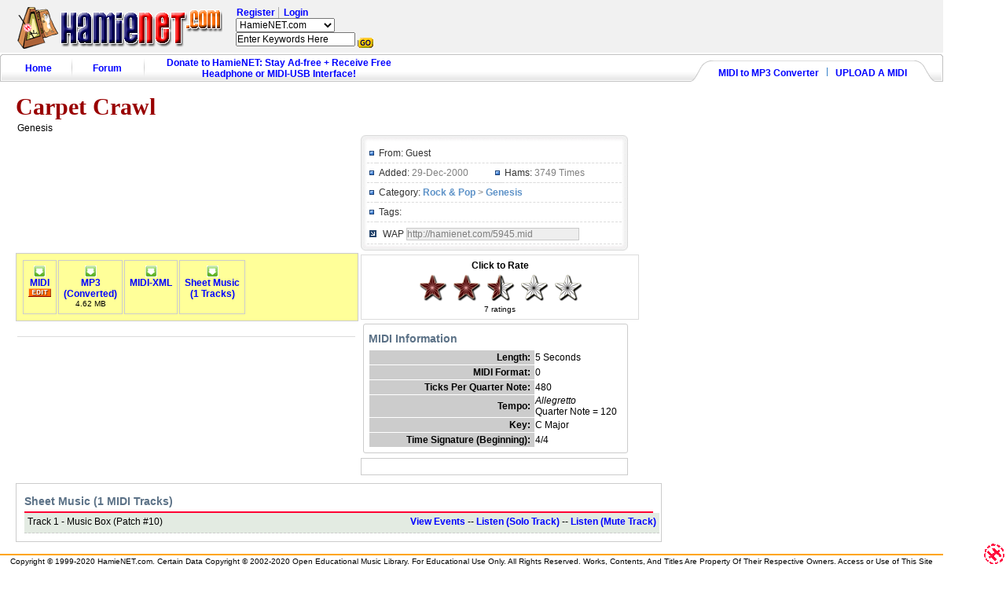

--- FILE ---
content_type: text/html; charset=UTF-8
request_url: http://www.hamienet.com/midi5945_Carpet-Crawl.html
body_size: 4501
content:
<html>
<head>
<title>[Genesis] Carpet Crawl MIDI - MP3 - Karaoke - Sheet Music &bull; HamieNET.com</title>
<meta name="description" content="Genesis's Carpet Crawl MIDI, Sheet Music, MP3, Karaoke Tracks on HamieNET.com Open Educational Music Library.">
<meta name="keywords" content="Genesis, Carpet Crawl midi, Carpet Crawl mp3, Carpet Crawl karaoke, Carpet Crawl Ringtone, Carpet Crawl sheet music, Carpet Crawl lyrics, Carpet Crawl sheet music"><meta name="robots" content="ALL">
<!-- 2014 -->
<META HTTP-EQUIV="Content-Type" CONTENT="text/html; charset=ISO-8859-15">
<meta property="fb:app_id" content="488594624528863"/>
<LINK REL="SHORTCUT ICON" href="/favicon.ico">
<LINK REL="STYLESHEET" TYPE="text/css" HREF="/style.css"><base target="_top">
<LINK REL="STYLESHEET" TYPE="text/css" HREF="/style2008.css"><base target="_top">

<script language="Javascript" type="text/javascript" src="/default_noad.js"></script>

<script src="/js/lib/prototype.js" type="text/javascript"></script>
<script src="/js/src/scriptaculous.js" type="text/javascript"></script>
<script>
  (function(i,s,o,g,r,a,m){i['GoogleAnalyticsObject']=r;i[r]=i[r]||function(){
  (i[r].q=i[r].q||[]).push(arguments)},i[r].l=1*new Date();a=s.createElement(o),
  m=s.getElementsByTagName(o)[0];a.async=1;a.src=g;m.parentNode.insertBefore(a,m)
  })(window,document,'script','//www.google-analytics.com/analytics.js','ga');

  ga('create', 'UA-557468-1', 'auto');
  ga('send', 'pageview');

</script>
</head>

<body>
<div id="container" class="yui-t2">




<!-- Header -->
<div id="header_container">
	<form action="/index.iva" method="GET"><input type="hidden" name="i" value="8">


	<div id="header_search_bar">
			<table align=right width="100%"><tr>
				<td><a href="http://www.hamienet.com" class="logo"><img src="/i/header-logo.png" width="261" border="0"></a></td>
				<td width=100% align=left nowrap style="padding-left:15px">

						<span class="header_user_item_first"><a href="http://www.hamienet.com/register.html">Register</a></span>
						<span class="header_user_item"><a href="http://www.hamienet.com/index.iva?i=15&redirect=/midi5945_Carpet-Crawl.html">Login</a></span>

				 <br>

					<select name="cat_id">
						<?
						//<option value="text" selected>HamieNET.com</option>
						?>
						<option value="google" selected>HamieNET.com</option>
						<option value="">Music Library</option>
						<option value="cat">Category/Artist</option>
						<option value="midi">MIDI</option>
						<option value="lyrics">Lyrics</option>
						<option value="gtab">Guitar Tablature</option>
						<option value="forum">Discussion Forums</option>
						<option value="web">Web Directory</option>
					</select>
				<BR>
				<input type="text" size=20 name="query" value="Enter Keywords Here" onblur="if (this.value=='') {this.value='Enter Keywords Here'}" onfocus="if(this.value=='Enter Keywords Here'){this.value='';}">
				<INPUT TYPE="image" SRC="/graphic/gif/go-button.gif" align="middle" border="0">
				</td>
				<td valign=top>
				</td>
			</tr></table>
	</div>
	</form>


	<div id="header_links_container_wrapper">
		<div id="header_links_container">
			<div class="header_user">
				<div id="hu_r">
				</div>
			</div>
		</div>
	</div>

	<div id="header_tabs_container">

<table width="100%" border="0" cellpadding="0" cellspacing="0" background="/i/menubar_all_05.gif">
          <tr>
            <td width="3"><img src="/i/menubar_all_03.gif" width="3" height="37" /></td>

            <td><table width="522" border="0" cellpadding="0" cellspacing="0" class="menubar_link">
              <tr>
                <td width="90" align="center">
	                <table width="100%" border="0" cellspacing="0" cellpadding="0">
	                  <tr>
	                    <td align="center"><div class="menubar_05" style="margin-top:3px;margin-left:4px"><a href="http://www.hamienet.com" class="menubar_link">Home</a></div></td>
	                  </tr>
									</table>
								</td>

                <td width="1" align="center"><img src="/i/menubar_all_04.gif" width="1" height="37" /></td>
                <td width="90" align="center"><div style="margin-top:3px"><a href="http://forum.hamienet.com/" class="menubar_link">Forum</a></div></td>
								<td class="menubar_bg_R">&nbsp;</td>
								<td width="1" align="center"><img src="/i/menubar_all_04.gif" width="1" height="37" /></td>
                <td width="350" align="center"><div style="margin-top:3px"><a href="http://www.hamienet.com/donate.html" class="menubar_link">Donate to HamieNET: Stay Ad-free + Receive Free Headphone or MIDI-USB Interface!</a></div></td>



                </tr>
            </table></td>

						<td align="center">&nbsp;</td>

            <td width="310" align="center" valign="bottom" background="/i/menubar_all_07b.gif"><table border="0" cellspacing="0" cellpadding="0" style="margin-bottom:4px">
              <tr>
                <td align="center">
                	<a href="http://www.hamienet.com/midi2mp3">MIDI to MP3 Converter</a>
									<img src="/i/menubar_all_10.gif" width="15" height="12" />
									<a href="http://www.hamienet.com/upload.html">UPLOAD A MIDI</a>
								</td>
              </tr>
            </table></td>
            <td width="11" align="right"><img src="/i/menubar_all_06.gif" width="11" height="37" /></td>
          </tr>
</table>

	</div>


</div>
<!-- /Header -->


<BR style="clear: both;">
<!-- content -->
<div id="bd" style="float: left; margin-top: 3px; width:990px;">

<!-- Lcol -->
<div class="left-big-column">

<div id="cat-title">
<h1 class="title">Carpet Crawl</h1> 

	<div class="subtitle">Genesis</div>
</div>


<!-- Lcl  1 -->					
<div class="left-columnD">


<div>
	<object classid="clsid:d27cdb6e-ae6d-11cf-96b8-444553540000" codebase="http://fpdownload.macromedia.com/pub/shockwave/cabs/flash/swflash.cab#version=7,0,0,0" width="434" height="140" align="middle">
	<param name="allowScriptAccess" value="sameDomain" />
	<param name="movie" value="http://www.hamienet.com/hamienet.swf?type=1&i=59&d=5945&song_title=Carpet+Crawl" />
	<param name="quality" value="high" />
	<param name="bgcolor" value="#CCCCCC" />
	<embed src="http://www.hamienet.com/hamienet.swf?type=1&i=59&d=5945&song_title=Carpet+Crawl" quality="high" bgcolor="#e6e6e6" width="434" height="140" name="xspf_player" align="middle" allowScriptAccess="sameDomain" type="application/x-shockwave-flash" pluginspage="http://www.macromedia.com/go/getflashplayer" />
	</object>
</div>


<!-- navbar --> 
<div id="navbox"> 
<table>
<tr>
<!-- MIDI (not mp3 only) --> 
	 
	<td><a href="/5945_Carpet-Crawl.mid" Title="Carpet Crawl MIDI"><img src="/i/dl.gif" border=0><BR>MIDI</a><BR><a href="/index.iva?i=6&a=transpose&id=5945"><img src="/i/edit_icon.gif" border=0></a></td>
							<td><a href="/5945_Carpet-Crawl.mp3"><img src="/i/dl.gif" border=0><BR>MP3<BR>(Converted)</a><BR><small>4.62 MB</small></td>
			<td><a href="/midi5945.xml"><img src="/i/dl.gif" border=0><BR>MIDI-XML</a></td> 
		<td><a href="#sheetmusic_container"><img src="/i/dl.gif" border=0><BR>Sheet Music<BR>(1 Tracks)</a>
</tr>
</table>
</div> 
<!-- /navbar --> 





<!-- post --> 
<div class="post"> 
<div class="postbody"> 
	
	
<div class="post-footer"> 
</div> 

</div> 
</div> 
<!-- /post --> 
 


 
<!-- comment --> 
<a name="postComments"></a> 
<div>
	<div id="fb-root"></div>
<script>(function(d, s, id) {
  var js, fjs = d.getElementsByTagName(s)[0];
  if (d.getElementById(id)) return;
  js = d.createElement(s); js.id = id;
  js.src = "//connect.facebook.net/en_US/all.js#xfbml=1";
  fjs.parentNode.insertBefore(js, fjs);
}(document, 'script', 'facebook-jssdk'));</script>
<div class="fb-comments" data-href="http://www.hamienet.com/midi5945_Carpet-Crawl.html" data-width="420" data-num-posts="10"></div>

</div> 
<!-- /comment --> 










</div> 
<!-- /Lcl  1 -->





<!-- Lcl  2 -->	
<div class="mid-columnD"> 


<!-- Info --> 
<table width="100% "cellspacing="0" cellpadding="0" style="margin-top:0px;"> 
<tr> 
<td width="8" align="left"><img alt="" src="/i/tb_1a.gif" width="8" height="8" /></td> 
<td width="100%" style="background:url(/i/tb_1b.gif);"><img alt="" src="/i/tb_1b.gif" width="14" height="8" /></td> 
<td width="8" align="right"><img alt="" src="/i/tb_1c.gif" width="8" height="8" /></td> 
</tr> 
 
<tr> 
<td align="left" style="background:url(/i/tb_1d.gif);">&nbsp;</td> 
<td> 
	
	
									
	
<table class="info"> 
<tr> 
<td width="4%"><img alt="" src="/i/icon_2.gif" width="6" height="6" /></td> 
<td colspan="3" class="black_12"> 
From:
	Guest
&nbsp;
</td>
</tr>


<tr> 
<td><img alt="" src="/i/icon_2.gif" width="6" height="6" /></td> 
<td width="46%" class="black_12">Added:<span class="main_text_12"> 29-Dec-2000</span></td> 
<td width="3%"><img alt="" src="/i/icon_2.gif" width="6" height="6" /></td>
<td width="47%" class="black_12">Hams:<span class="main_text_12"> 3749 Times</span></td> 
</tr> 
 
<tr> 
<td><img alt="" src="/i/icon_2.gif" width="6" height="6" /></td> 
<td colspan="3" class="black_12">Category:
  <span class="main_text_12"> 
      <a href="/Rock_&_Pop/">Rock & Pop</a>       > <a href="/Rock_&_Pop/Genesis/">Genesis</a>    </span> 
</tr> 
 
 
<tr> 
<td><img alt="" src="/i/icon_2.gif" width="6" height="6" /></td> 
<td colspan="3" class="black_12">Tags:
<span class="main_text_12"> 
	</span> 
</tr> 
</table> 
 
<table class="info"> 
<tr> 
<td width="5%"><img alt="" src="/i/icon_4.gif" width="9" height="9" /></td> 
<td width="95%" colspan="2" class="black_12">WAP 
<input id="mediaUrl" name="mediaUrl" type="text" class="input" onclick="javascript: this.select(); " value="http://hamienet.com/5945.mid" size="30" readonly="readonly" /> 
</td> 
</tr> 
</table> 
</td> 
<td align="right" style="background:url(/i/tb_1e.gif);">&nbsp;</td> 
</tr> 
 
<tr> 
<td align="left"><img alt="" src="/i/tb_1f.gif" width="8" height="8" /></td> 
<td style="background:url(/i/tb_1g.gif);"><img alt="" src="/i/tb_1g.gif" width="14" height="8" /></td> 
<td align="right"><img alt="" src="/i/tb_1h.gif" width="8" height="8" /></td> 
</tr> 
</table> 
<!-- /Info -->


<!-- rate --> 
<div style="width:100%; text-align:center; margin-top: 5px;" class="block">
	<div id=voteresult><B>Click to Rate<BR></B></div>
		<a href="javascript:void(0);" onclick="RateSong(2,5945,'http://www.hamienet.com');" onmouseover="OnStar(1,5945,0)" onmouseout="OffStar(1,5945,'full','2.36',0)"><img src="http://www.hamienet.com/graphic/png/stars/full_dp.png" name="Star1_5945" width="40" height="40" alt="Are you serious?" border="0"></a>

		<a href="javascript:void(0);" onclick="RateSong(4,5945,'http://www.hamienet.com');" onmouseover="OnStar(2,5945,0)" onmouseout="OffStar(2,5945,'full','2.36',0)"><img src="http://www.hamienet.com/graphic/png/stars/full_dp.png" name="Star2_5945" width="40" height="40" alt="Need work" border="0"></a>

		<a href="javascript:void(0);" onclick="RateSong(6,5945,'http://www.hamienet.com');" onmouseover="OnStar(3,5945,0)" onmouseout="OffStar(3,5945,'half','2.36',0)"><img src="http://www.hamienet.com/graphic/png/stars/half_dp.png" name="Star3_5945" width="40" height="40" alt="It's alright" border="0"></a>

		<a href="javascript:void(0);" onclick="RateSong(8,5945,'http://www.hamienet.com');" onmouseover="OnStar(4,5945,0)" onmouseout="OffStar(4,5945,'empty','2.36',0)"><img src="http://www.hamienet.com/graphic/png/stars/empty_dp.png" name="Star4_5945" width="40" height="40" alt="Like it!" border="0"></a>

		<a href="javascript:void(0);" onclick="RateSong(10,5945,'http://www.hamienet.com');" onmouseover="OnStar(5,5945,0)" onmouseout="OffStar(5,5945,'empty','2.36',0)"><img src="http://www.hamienet.com/graphic/png/stars/empty_dp.png" name="Star5_5945" width="40" height="40" alt="Excellent!" border="0"></a>
<BR><small>7 ratings</small>
	</span>
</div>



<div id="midispec-container">
<h2 onclick="switchMenu('midispec');" style="cursor: pointer;">MIDI Information</h2>
<table id="midispec" cellpadding="2" cellspacing="1"><tr><td valign=top>
	<span class=gen>

	<tr>
		<td width=200 class=postmsgrow1><b><span class=gen>Length:</span></b></td>
		<td align=left><span class=gen>5 Seconds</span></td>
	</tr>

	<tr>
		<td class=postmsgrow1><b><span class=gen>MIDI Format:</span></b></td>
		<td align=left><span class=gen>0</span></td>
	</tr>
	<tr>
		<td class=postmsgrow1><b><span class=gen>Ticks Per Quarter Note:</span></b></td>
		<td align=left><span class=gen>480</span></td>
	</tr>
	<tr>
		<td class=postmsgrow1><b><span class=gen>Tempo:</span></b></td>
		<td align=left><span class=gen><i>Allegretto</i><BR>Quarter Note = 120</span></td>
	</tr>
	<tr>
		<td class=postmsgrow1><b><span class=gen>Key:</span></b></td>
		<td align=left><span class=gen>C Major</span></td>
	</tr>
	<tr>
		<td class=postmsgrow1><b><span class=gen>Time Signature (Beginning):</span></b></td>
		<td align=left><span class=gen>4/4</span></td>
	</tr>
	</span>
</table>
</div>


<div align=center style="margin-top: 6px; border: 1px solid #CCC; padding: 10px;">
		</div>

</div> 
<!-- /Lcl 2 -->	


<!-- Sheet music -->	
<div id="sheetmusic_container">
<h2 onclick="switchMenu('sheetmusic');" style="cursor: pointer;">Sheet Music (1 MIDI Tracks)</h2>
<div id="sheetmusic">
	<div class="trackrow">
		<span class="trl">
	Track 1 - Music Box (Patch #10)		</span>
		<span class="trr"><a href='/event5945-1.html'>View Events</a> -- <a href='/track5945-1.mid'>Listen (Solo Track)</a> -- <a href='/xtrack5945-1.mid'>Listen (Mute Track)</a></span>
		</div>
</div>
</div>

</div>
<!-- /Lcol -->	


</div>
<!--/content-->

<div align=center style="float: left; width: 165px; margin-top: 3px; display: inline-block;">











</div>






<script language="Javascript" type="text/javascript">
<!--
if ( 0 ) { window.open('index.iva?i=19&mode=newpm', '_privmsg', 'HEIGHT=225,resizable=yes,WIDTH=400');}
//-->
</script>


<!-- footer -->
<div id="footer" style="clear: both;">


<!--COPYRIGHT NOTES-->
<table id="cp_notes">
			<tr><td>
Copyright &copy; 1999-2020 HamieNET.com.
Certain Data Copyright &copy; 2002-2020 Open Educational Music Library.
For Educational Use Only. All Rights Reserved. Works, Contents, And Titles Are Property Of Their Respective Owners.
Access or Use of This Site Signifies Your Acceptance of the
<a href="/index.iva?i=6&a=term">Terms and Conditions</a> and
<a href="/index.iva?i=6&a=privacy">Privacy Infomation</a>.
			</td></tr>
</table>


</div>
<!--/footer-->


</div>
<!-- /container -->


</body>
</html>


--- FILE ---
content_type: text/css
request_url: http://www.hamienet.com/style2008.css
body_size: 9491
content:

/*---------------------  The Basics ------------------------*/

body,div,dl,dt,dd,ul,ol,li,h3,h4,h5,h6,pre,form,fieldset,input,p,blockquote,th,td{margin:0;padding:0;}
fieldset,img{border:0;}
address,caption,cite,code,dfn,em,strong,th,var{font-style:normal;font-weight:normal;}
ol,ul {list-style:none;}
caption,th {text-align:left;}
h3,h4,h5,h6{font-size:100%;}
q:before,q:after{content:'';}

body {font:12px Arial, Helvetica, Geneva, Swiss, SunSans-Regular;}
body * {line-height:1.22em;}
table {font-size:100%;}

select, input, textarea {font:99% arial,helvetica,clean,sans-serif;}
pre, code {font:115% monospace;*font-size:100%;}


a { color: blue; font-weight: bold; text-decoration: none }
a:hover {;text-decoration:underline;}
.l{float:left;}
.r{float:right;}
.tleft{text-align:left;}

body {margin: 0 auto;text-align:center; background-color:#fff;}
#container {width:1200px;text-align:left;white-space: nowrap;}
div {display: block;}
h2 {font-family: Arial; font-size:14px; color:#5C7287; margin:2px 0; padding: 2px 0;}
h1 {font-family: Arial; color:#5C7287; margin:2px 0; padding: 2px 0;}
#heading {margin:5px 0;}
.title {font-family: Arial; font-size: 16px; color: #990000; font-weight: bold; margin:-2px 0; padding: 2px 0;}
.subtitle {padding: 2px;}
.title-linked { line-height: 2em; font-family: geneva, helvetica, times new roman, arial; font-size: 13px; color: #5C7287; font-weight: bold; }

#clubcate {font-family: Arial;font-size: 12px;line-height:16px;color: #7F7F7F;width:98%;margin:5px 0 0 0;padding:0;text-align:left;}
#clubcate ul {margin:0;padding:0;}
#clubcate li {list-style:none;margin-top:2px;padding-left:28px;background:url(/icons/small/dir.gif) no-repeat 10px 0em;border-bottom:1px dashed #DCDCDC; min-height:18px;}
#clubcate a{color:#7F7F7F;text-decoration:none;}
#clubcate a:hover{color:#5D92C8;text-decoration: underline;}

#clubcate li.a {list-style:none;margin-top:6px;padding-left:25px;background:url(../i/icon_25.gif) no-repeat 0 .1em;border-bottom:1px dashed #DCDCDC;min-height:24px;}
#clubcate li.b {list-style:none;margin-top:6px;padding-left:25px;background:url(../i/icon_26.gif) no-repeat 0 .1em;border-bottom:1px dashed #DCDCDC;min-height:24px;}

.error {color: red; border: 2px solid red; font-weight: bold; padding: 5px; float: left; width: 100%;}

/* home */
.home_lc {width: 240px; vertical-align:top;}
.home_rc {width: 720px; vertical-align:top;}
.home_rc1 {width: 470px; vertical-align:top;}
.home_rc2 {width: 250px; vertical-align:top;}
.home_stats {width: 100%; border: 3px solid red; text-align: center; font-weight: bold;}
.home_links {padding-left: 25px; background:url(icons/small/sound2.gif) no-repeat 10px 2px; border-bottom: 1px dashed #DCDCDC;}
.home_links_cat {color: green;}
.home_links_date {font-style: italic; font-weight: bold; font-size: 11px; border-bottom: 1px dashed #DCDCDC; text-align: left;}
.block_header { font-family: Arial; font-weight: bold; font-size: 16px; color: navy; padding: 5px; background-color:#FFCC00; border-bottom: 1px solid navy;  border-top: 5px solid orange; margin-top: 6px;}
.block { width:100%; padding: 6px; margin-top: 0px; border: 1px solid #DCDCDC;}
.mb_section_title { font-weight: bold; font-size: 14px; border-bottom:1px dashed #000;}
.mb_forum {text-align: left; padding-top:3px; height: 25px; background:url(/images/folder.gif) no-repeat 0px 2px; padding-left: 23px; border-bottom:1px dashed #DCDCDC;}

/* header area */
.logo {
	display: block;
	float: left;
	margin-left:20px;
}

#header_container {
	background: none repeat scroll 0% 0% rgb(241, 241, 241);
	border-bottom: 1px solid rgb(232, 232, 232);
	padding: 7px 0px 8px;
	height: 80px;
	width: 100%;
	min-width: 990px;
}

#header_links_container_wrapper {
	margin-right: 20px;
	float: left;
	display:none;
}

#header_links_container {
	float: left;
	height: 15px;
	padding-top: 0px;
	text-align: left;
	width: 687px;
}

.header_user {
	float: right;
	margin-bottom: 14px;
	text-align: right;
	height: 16px;
}

#hu_r {
	white-space: nowrap;
}

.header_user_item_first {
	border-left: none;
	margin: 0px;
	padding-left: 1px;
}

.header_user_item {
	border-left: 1px solid rgb(170, 170, 170);
	font-family: Arial, sans-serif;
	font-size: 12px;
	margin-left: 1px;
	padding-left: 6px;
}

#header_tabs_container {display: block;float: left;height: 50px;list-style-type: none;margin: 0px;padding: 0px 0px 0px 0px;width: 100%;}
#header_search_bar {float: left; height: 60px; width: 100%; min-width: 990px; margin-right:20px;}
#header_ads {float: left; margin-top: -13px; width:970px; padding-bottom: 0px; border-bottom: 1px dotted #DCDCDC;}

/* content area */
#content_container {float: left;}
#content_main {float: left;}
#content_right {float: left;}

/*footer area*/
#footer {float: left; width: 100%; margin-top: 10px; margin-bottom: 20px; color: #ffffff; font-size:10px; font-family: verdana,arial,helvetica;}
#footer a {color: #000099;}
#cp_notes {margin-top: 5px; border-top: 2px solid orange; text-align: center;}

/* topcat */
#cat-tabs {
	float: left;
	width:100%;
	height: 24px;
}

#cat-title {float: left; width: 100%; margin: 0;}
#cat-title h1 { margin-top: -4px; font-size:30px; font-family: times new roman, geneva, helvetica, arial;}
#cat-title img { vertical-align: bottom; border: 0;}

.label {width: 84px;text-align: center;vertical-align: bottom;background:url(/i/label_1b.gif);cursor: pointer;color: gray;border-color: #DCDCDC;border-bottom-width: 1px;border-bottom-style: solid;}
.label_sel {width: 84px;text-align: center;vertical-align: absbottom;font-weight: bold;background:url(/i/label_1.gif);}
.smlabel {width: 20px;text-align: center;vertical-align: bottom;background:url(/i/label_s1b.gif);cursor: pointer;color: gray;border-color: #DCDCDC;border-bottom-width: 1px;border-bottom-style: solid;}
.smlabel_sel {width: 20px;text-align: center;vertical-align: absbottom;font-weight: bold;background:url(/i/label_s1.gif);}


.linklist_table {display: inline-table;width:100%;}
.linklist_row {display: table-row;width: 100%;clear: both; margin-top: 10px;}
.linklist_lc a {color: blue;font-weight: bold;font-size: 13px;}
.linklist_lc a:hover { text-decoration: underline; }
.linklist_lc {font-size:12px; width: 60%; display: table-cell;float: left; margin: 4px; left-padding: 4px;}
.linklist_llc {display: table-cell;float: left; margin: 4px; }

.linklist_rc {
	font-size:10px;
	width: 120px;
	display: table-cell;
	float:right;
	margin: 3px;
}

.tc_rcol {
	border-color: #DCDCDC;
  border-width: 1px;
  border-style: solid;
  margin-top:-21px;
  width: 200px;
  vertical-align:top;
}

.menu_title {font-family: Arial; font-size: 15px; color: #000;font-weight: bold; margin-left: 5px;}
#menu_item {font-family: Arial;font-size: 12px;line-height:16px;color: #7F7F7F;width:98%;margin:5px 0 0 0;padding:0;text-align:left;}
#menu_item ul {margin:0;padding:0;}
#menu_item li {list-style:none;margin-top:2px;padding-left:10px;background:url(../i/left_arrow3.gif) no-repeat 0 .2em;border-bottom:1px dashed #DCDCDC;height:18px;}
#menu_item a{color:#7F7F7F;text-decoration:none;}
#menu_item a:hover{color:#5D92C8;text-decoration: underline;}
#menu_item li.a {list-style:none;margin-top:6px;padding-left:25px;border-bottom:1px dashed #DCDCDC;height:24px;}



/* Upload */
.uploadform {
	width:100%;
}

.upload_rc {
	width: 200px;
	vertical-align: top;
	padding: 5px 5;
}

.upload_lc {
	width: 720px;
	vertical-align: top;
	border-color: #DCDCDC;
  border-width: 1px;
  border-style: solid;
  padding: 5px;
}

.upload_rc li {list-style: circle outside; margin-left: 15px;}
td.upload_f1	{ background-color: #CCCCCC; text-align: right; vertical-align: top; padding: 3px; width: 250px;}
td.upload_f2	{ background-color: #DEDFDF; text-align: left; vertical-align: top; padding: 3px; width:450px;}

/* Score */

.leftcol { width:700px; vertical-align:top;}
.rightcol { vertical-align:top; background-color:#fff;}
.tracklist {border-color: #FF0033; border-top-width: 2px; border-style: solid;}
.tracklist th {font-weight:bold; background: #eeeeee;}
.tracklist td {background: #e3ebe2; border-bottom:1px dashed #DCDCDC; padding: 3px;}
.tracklist li {list-style: circle outside;}
.mainscore	{ background:url('/graphic/png/score_big_empty.png') no-repeat 0 0; height:900px; text-align: center; vertical-align: top; }

/* details page */
.left-big-column {float: left;margin-left:0;width: 800px;}
.left-columnD {float:left; margin-left:0;width:434px;}
.mid-columnD {float:left; margin-left:5px;width:340px;}
.right-columnD {float:left; margin-left:5px;width:160px;}
#sheetmusic {float: left;width: 100%; border-top: 2px solid #FF0033;}
#sheetmusic_container {float: left;width: 100%; border: 1px solid #CCC; margin-top:10px; padding: 10px;}
.trackrow {padding: 4px; background: #e3ebe2; width: 100%; border-bottom: 1px dashed #ccc; min-height:17px; width: 100%; float: left;}
.trl {float: left;}
.trr {float: right;}
#midispec-container {padding:6px; border: 1px solid #CCC; border-radius: 3px; margin:5px 0 5 3;}
#navbox {width:434px; border: 1px solid #CCC; margin-bottom:10px; margin-top:10px; background: #FFFF99}
#navbox table {padding: 6px;}
.miniscore	{ float:left; background-color:#ffffff; background-image:url('/graphic/png/score_na.png'); background-repeat: no-repeat; text-align: left; vertical-align: top; width: 100%; font-size: 9px;}



@charset "utf-8"; /*set text coded*/
*{ margin: 0;  padding: 0;}

/*---------------------  sara ------------------------*/

/*基本文字*/
.main_text_12 {font-family: Arial,"新細明體";font-size: 12px;line-height: 16px;color: #7F7F7F;}
.main_text_12 a{font-family: Arial,"新細明體";font-size: 12px;line-height: 16px;color: #7F7F7F;text-decoration: none;}
.main_text_12 a:hover{font-family: Arial,"新細明體";font-size: 12px;line-height: 16px;color: #7F7F7F;text-decoration: underline;}


.main_text_13 {font-family: Arial,"新細明體";font-size: 13px;line-height: 18px;color:#7F7F7F;}
.main_text_13 a:link{font-family: Arial,"新細明體";font-size: 13px;line-height: 18px;color: #5D92C8;text-decoration: none;}
.main_text_13 a:visited{font-family: Arial,"新細明體";font-size: 13px;line-height: 18px;color: #5D92C8;text-decoration: none;}
.main_text_13 a:hover{font-family: Arial,"新細明體";font-size: 13px;line-height: 18px;color: #5D92C8;text-decoration: underline;}
.main_text_13 a:active{font-family: Arial,"新細明體";font-size: 13px;line-height: 18px;color: #5D92C8;text-decoration: none;}


.black_12 {font-family: Arial,"新細明體";font-size: 12px;line-height: 18px;color: #333;}
.black_12 a{font-family: Arial,"新細明體";font-size: 12px;line-height: 18px;color: #5D92C8;text-decoration: none;}
.black_12 a:hover{font-family: Arial,"新細明體";font-size: 12px;line-height: 18px;color: #5D92C8;text-decoration: underline;}

.black_13 {font-family: Arial,"新細明體";font-size: 13px;line-height: 18px;color: #333;}
.black_13 a{font-family: Arial,"新細明體";font-size: 13px;line-height: 18px;color: #5D92C8;text-decoration: none;}
.black_13 a:hover{font-family: Arial,"新細明體";font-size: 13px;line-height: 18px;color: #5D92C8;text-decoration: underline;}

.main_text_11 {font-family: Arial,"新細明體";font-size: 11px;color: #7F7F7F;}

.white {font-family: Arial,"新細明體";font-size: 11px;color: #fff;}
.white a{font-family: Arial,"新細明體";font-size: 11px;color: #fff;text-decoration: none;}
.white a:hover{font-family: Arial,"新細明體";font-size: 11px;color: #fff;text-decoration: underline;}

/*文字連結*/
.gary_12 {font-family: Arial,"新細明體";font-size: 12px;line-height: 16px;color: #7F7F7F;}
.gary_12  a:link{font-family: Arial,"新細明體";font-size: 12px;line-height: 16px;color: #7F7F7F;text-decoration: none;}
.gary_12  a:visited{font-family: Arial,"新細明體";font-size: 12px;line-height: 16px;color: #7F7F7F;text-decoration: none;}
.gary_12  a:hover{font-family: Arial,"新細明體";font-size: 12px;line-height: 16px;color: #5D92C8;text-decoration: underline;}
.gary_12  a:active{font-family: Arial,"新細明體";font-size: 12px;line-height: 16px;color: #7F7F7F;text-decoration: none;}


.green_12 {font-family: Arial,"新細明體";font-size: 12px;line-height: 18px;color:#53B8B4;text-decoration: none;}
.green_12 a:link{font-family: Arial,"新細明體";font-size: 12px;line-height: 18px;color: #53B8B4;text-decoration: none;}
.green_12 a:visited{font-family: Arial,"新細明體";font-size: 12px;line-height: 18px;color: #53B8B4;text-decoration: none;}
.green_12 a:hover{font-family: Arial,"新細明體";font-size: 12px;line-height: 18px;color: #53B8B4;text-decoration: underline;}
.green_12 a:active{font-family: Arial,"新細明體";font-size: 12px;line-height: 18px;color: #53B8B4;text-decoration: none;}

.blue_13 {font-family: Arial,"新細明體";font-size: 13px;line-height: 18px;color: #5D92C8;text-decoration: none;}
.blue_13 a:link{font-family: Arial,"新細明體";font-size: 13px;line-height: 18px;color: #5D92C8;text-decoration: none;}
.blue_13 a:visited{font-family: Arial,"新細明體";font-size: 13px;line-height: 18px;color: #5D92C8;text-decoration: none;}
.blue_13 a:hover{font-family: Arial,"新細明體";font-size: 13px;line-height: 18px;color: #5D92C8;text-decoration: underline;}
.blue_13 a:active{font-family: Arial,"新細明體";font-size: 13px;line-height: 18px;color: #5D92C8;text-decoration: none;}

.brown {font-family: Arial,"新細明體";font-size: 11px;color: #C4936C;text-decoration: none;}
.brown a:link{font-size: 11px;color: #C4936C;text-decoration: none;}
.brown a:visited{font-size: 11px;color: #C4936C;text-decoration: none;}
.brown a:hover{font-size: 11px;color: #C4936C;text-decoration: underline;}
.brown a:active{font-size: 11px;color: #C4936C;text-decoration: none;}

.red {font-family: Arial,"新細明體";font-size: 12px;color: #ff0000;text-decoration: none;}
.red a{font-family: Arial,"新細明體";font-size: 12px;color: #ff0000;text-decoration: none;}
.red a:hover{font-family: Arial,"新細明體";font-size: 12px;color: #ff0000;text-decoration: underline;}

.pink_13 {font-family: Arial,"新細明體";color: #FF8D8D;font-weight: bold;}
.pink_15 {font-family: Arial,"新細明體";font-size:15px;color: #FF8D8D;font-weight: bold;}

/*標題文字*/
.title_bk {font-family: Arial,"新細明體";font-size: 12px;color: #000;text-decoration: none;}
.title_gary {font-family: Arial,"新細明體";font-size: 12px;color: #9A9A9A;letter-spacing:1px;font-weight: bold;}

.lable {font-family: Arial,"新細明體";font-size: 13px;color: #FF8E34;}
.lable a{font-family: Arial,"新細明體";font-size: 13px;color: #FF8E34;text-decoration: none;}
.lable a:link{font-family: Arial,"新細明體";font-size: 13px;color: #FF8E34;text-decoration: none;}
.lable a:visited{font-family: Arial,"新細明體";font-size: 13px;color: #FF8E34;text-decoration: none;}
.lable a:hover{font-family: Arial,"新細明體";font-size: 13px;color: #5C7287;text-decoration: underline;}
.lcurrent {color: #FF8E34;}


.lable1 {font-family: Arial,"新細明體";font-size: 13px;color: #FF8E34;}
.lable1 a{font-family: Arial,"新細明體";font-size: 13px;color: #5C7287;text-decoration: none;}
.lable1 a:visited{font-family: Arial,"新細明體";font-size: 13px;color: #5C7287;text-decoration: none;}
.lable1 a:hover{font-family: Arial,"新細明體";font-size: 13px;color: #5C7287;text-decoration: underline;}

.organe {font-family: Arial,"新細明體";font-size: 13px;color: #ED7D23;}


/*欄框邊線*/
.dot_line{
    border-color: #DCDCDC;
  border-bottom-width: 1px;
  border-bottom-style: dashed;
}

.dot_line_left{
    border-color: #DCDCDC;
  border-left-width: 1px;
  border-left-style: dashed;
}

.line {
  border-color: #DCDCDC;
  border-bottom-width: 1px;
  border-bottom-style: solid;
}
.input {
  background-color: #EEEEEE;
  border: 1px solid #C9C9C9;
  font-family: Arial, "新細明體";
  font-size: 12px;
  color: #7F7F7F;
}
.table_line_top {   
    border-color: #DCDCDC;
    border-top-width: 1px;
    border-top-style: solid;
}
.table_line_left {   
    border-color: #DCDCDC;
    border-left-width: 1px;
    border-left-style: solid;
}
.table_line_right {   
    border-color: #DCDCDC;
    border-right-width: 1px;
    border-right-style: solid;
}

.bg_club_menu {
  background-image: url(../i/bg_club_menu.jpg);
  background-repeat: no-repeat;
  background-position: top;
}


.club_menu {font-family: Arial, "新細明體";font-size: 15px;color: #40B6B4;font-weight: bold;letter-spacing:1px;}
.club_menu a{font-size: 15px;color: #666;text-decoration: none;font-weight: normal;}
.club_menu a:hover{font-size: 15px;color: #40B6B4;text-decoration: none;}


.title_bk {font-family: Arial,"新細明體";font-size: 12px;color: #000;text-decoration: none;}
.grayText { color: #666; }
.runtime {
  font-size: 12px;
  color: #7F7F7F;;
  }

/* ---------------------Page Numbers------------------------ */
.pages {
	padding: 0;
	margin:10px 2px;
	font:90% arial, helvetica, sans-serif;
	width: 100%;
}

.pages a, .pages span {
    display: block;
    float: left;
    padding:2px 4px;
    margin:0 2px;
    border: 1px solid #fff;
    background: #fff;
}

.pages span.current {
    border: 1px solid #2E6AB1;
    font-weight: bold;
    background: #2E6AB1;
    color: #fff;
}

.pages a {
    border: 1px solid #9AAFE5;
    text-decoration: none;
	color: #105CB6;
	cursor: pointer;
}
.pages a:hover {
    border-color: #2E6AB1;
  text-decoration: none;
  color: #003;
}
.pages a:active { color: #000; }
.pages a.nextprev { font-weight: bold;}
.pages span.nextprev { color: #666;}
.pages span.nextprev { border: 1px solid #ddd;  color: #999;}

div.pagerInfo {margin:5px 0;padding:0;font: 12px/18px arial, sans-serif;color:#999; width:95%;text-align: left;}
.engnum {font: 12px sans-serif; color: #333}


.pagesblack {
  padding: 0;
    margin:10px 2px;
  font:10px arial, helvetica, sans-serif;
  width:98%;
      }

.pagesblack  a, .pagesblack  span {
    display: block;
    float: left;
    padding:2px 4px;
    margin:0 2px;
    border: 1px solid #fff;
    background: #fff;
}

.pagesblack  span.current {
    border: 1px solid #8198CC;
    font-weight: bold;
    background: #E7EADF;
    color:#0398CE;
}

.pagesblack  a {
    border: 1px solid #EBE5E5;
    text-decoration: none;
  color: #666666;
}
.pagesblack  a:hover {
    border-color: #666666;
  text-decoration: none;
  color: #003;
}
.pagesblack  a:active { color: #000; }

.pagesblack  a.nextprev {
    font-weight: bold;
}

.pagesblack  span.nextprev {
    color: #666;
}

.pagesblack  span.nextprev {
        border: 1px solid #ddd;
        color: #999;
}

/*---------------------  Home ------------------------*/

/*----  影音達人 ----*/

#personVideos {margin-top:4px;}

#personVideos ul {
  margin:0 auto;
  padding:0;
  width:200px;
}

#personVideos li {
  margin-bottom:4px;
  margin-left:0;
  height:75px;
  border-bottom:1px dashed #dcdcdc;
  clear:both;
  }

#personVideos li.mrg{margin:0;}

.imgDiv {
 float:left;
 margin-left:3px;
 padding:3px; 
 width:68px;
 height:68px;
 text-align:left;
 background:url(../i/media_3.gif) no-repeat;
  }

.imgDiv img {width:60px;vertical-align:middle;border:0;}

  
.textDiv {
    float:right; 
  width:125px;
    text-align:left;
}

/*---- AD ----*/

#ad {font-size:12px;color:#53B8B4;text-decoration:none;font-family: Arial, "新細明體";width:95%;margin:2px 0 0 8px;padding:0;text-align:left;}
#ad ul {margin:0;padding:0;}
#ad li {list-style:none;margin-top:3px;padding-left:13px;background:url(../i/dot_02.gif) no-repeat 0 .3em;}
#ad a{color:#53B8B4;text-decoration:none;}
#ad a:hover{color:#53B8B4;text-decoration: underline;}


#pad {font-family: Arial,"新細明體";font-size: 12px;line-height:18px;width:95%;margin:2px 0 0 8px;padding:0;text-align:left;}
#pad ul {margin:0;padding:0;}
#pad li {list-style:none;margin-top:5px;padding-left:20px;background:url(../i/icon_23.gif) no-repeat 0 .1em;border-bottom:1px dashed #DCDCDC;height:20px;}
#pad a{color:#53B8B4;text-decoration:none;}
#pad a:hover{color:#53B8B4;text-decoration: underline;}


#frd {font-family: Arial,"新細明體";font-size: 12px;line-height:16px;color:#7F7F7F;width:95%;margin:2px 0 0 8px;padding:0;text-align:left;}
#frd ul {margin:0;padding:0;}
#frd li {list-style:none;margin-top:5px;padding-left:20px;background:url(../i/icon_24.gif) no-repeat 0 .1em;border-bottom:1px dashed #DCDCDC;height:20px;}
#frd a{color:#7F7F7F;text-decoration:none;}
#frd a:hover{color:#5D92C8;text-decoration: underline;}

#ncmad{border:1px solid #E2E2E2;margin:3px auto;width:185px;}

/*---- 熱門影音&最新影音 ----*/
.vtemp{margin:6px 0;}
.marginv {margin:4px;}
.marginv1 {margin:1px;}
.marginv1 {margin:2px;}
.marginv3 {margin:3px;}
.marginv5 {margin:10px;}
.hntitle {width:284px;height:29px;background:url(../i/media_2.gif) no-repeat 0 0;margin:0 0 4px 2px;padding:5px 0 0 15px;}



/*---- 熱門播放清單 ----*/
#hlist {font-family: Arial,"新細明體";font-size: 12px;line-height:20px;color:#7F7F7F;width:99%;margin:0 auto;padding:0;WORD-WRAP:break-word;}
#hlist ul {margin:0;padding:0;}
#hlist li {list-style: none;margin:4px;padding-left:13px;background:url(../i/no_1.gif) no-repeat 0 .4em;height:15px;border-bottom:1px dashed #dcdcdc;clear:both;}
#hlist a { color:#7F7F7F;text-decoration:none;}
#hlist a:hover{color: #5D92C8;text-decoration: underline;}

#hlist li.one {margin:4px;padding:4px 0 4px 20px;background:url(../i/no_1.gif) no-repeat 0 0.4em;vertical-align:middle;}
#hlist li.two{margin:4px;padding:4px 0 4px 20px;background:url(../i/no_2.gif) no-repeat 0 0.4em;vertical-align:middle;}
#hlist li.three{margin:4px;padding:4px 0 4px 20px;background:url(../i/no_3.gif) no-repeat 0 0.4em;vertical-align:middle;}
#hlist li.four{margin:4px;padding:4px 0 4px 20px;background:url(../i/no_4.gif) no-repeat 0 0.4em;vertical-align:middle;}
#hlist li.five{margin:4px;padding:4px 0 4px 20px;background:url(../i/no_5.gif) no-repeat 0 0.4em;vertical-align:middle;}
#hlist li.six {margin:4px;padding:4px 0 4px 20px;background:url(../i/no_6.gif) no-repeat 0 0.4em;vertical-align:middle;}
#hlist li.seven{margin:4px;padding:4px 0 4px 20px;background:url(../i/no_7.gif) no-repeat 0 0.4em;vertical-align:middle;}
#hlist li.eight{margin:4px;padding:4px 0 4px 20px;background:url(../i/no_8.gif) no-repeat 0 0.4em;vertical-align:middle;}
#hlist li.nine{margin:4px;padding:4px 0 4px 20px;background:url(../i/no_9.gif) no-repeat 0 0.4em;vertical-align:middle;}
#hlist li.ten{margin:4px 4px 0 4px;padding:4px 0 4px 20px;background:url(../i/no_10.gif) no-repeat 0 0.4em;vertical-align:middle;}

.hotlistbold {font-weight:bold;font-size:16px;}


/*---- 最新公告 ----*/
#announcement {font-family: Arial,"新細明體";font-size: 13px;color: #5D92C8;text-decoration: none;width:85%;margin:2px 0 0 15px;padding:0;text-align:left;}
#announcement ul {margin:0;padding:0;}
#announcement li {list-style:none;margin:8px 0 8px 0;padding-left:13px;background:url(../i/icon_2.gif) no-repeat 0 .3em;}
#announcement a{color:#5D92C8;text-decoration:none;}
#announcement a:hover{color:#5D92C8;text-decoration: underline;}

/*---------------------  Lcol 1 ------------------------*/

.infobox {padding:6px;  border: 1px solid #CCC; margin-top:10px;}

#nav {margin: 0; padding: 0;position:relative; width:438px; height:32px; background:transparent url(../i/bt_1.gif) 0 0 no-repeat;overflow:hidden;}
#nav ul {margin:0; padding:0; }
#nav li {margin: 0; padding: 0; list-style: none; position: absolute; top: 0;overflow:hidden;}
#nav li, #nav a {height: 32px; display: block; text-align: center;}

#s0 {width: 63px;}
#s1 {left: 0px; width: 63px;}
#s2 {left: 70px; width: 64px;}
#s3 {left: 140px; width: 88px;}
#s4 {left: 236px; width: 93px;}
#s5 {left: 337px; width: 100px;}

#s1 a:hover {background:transparent url(../i/bt_1.gif) 0px -32px no-repeat;}
#s2 a:hover {background:transparent url(../i/bt_1.gif) -70px -32px no-repeat;}
#s3 a:hover {background:transparent url(../i/bt_1.gif) -140px -32px no-repeat;}
#s4 a:hover {background:transparent url(../i/bt_1.gif) -236px -32px no-repeat;}
#s5 a:hover {background:transparent url(../i/bt_1.gif) -337px -32px no-repeat;}

#navbox td {padding: 6px; text-align: center; vertical-align:top; border: 1px solid #CCC;}

.postmsgrow1 {text-align:right; padding: 2 5px;}

/*----- Post Article -----*/

.post {padding:2px;margin-top:15px;}
.postbody{}
.post-content{font-family: Arial,"新細明體";font-size: 13px;color:#7F7F7F;white-space:normal;WORD-WRAP: break-word;}
.post-content p{line-height:18px;text-align:justify;}
.post-footer{font-family: Arial,"新細明體";font-size: 12px;line-height: 18px;color: #333;border-bottom:1px solid #DCDCDC;text-align:right;margin-top:2px;}
.post-footer a:link, .post-footer a:visited, .post-footer a:active{color:#5D92C8;border:0;}
.post-footer a:hover{color:#5D92C8;text-decoration: underline;}

/*----- Post commend -----*/

.comment{padding:2px; width:100%; padding: 6px; margin-top: 0px; border: 1px solid #DCDCDC;}
.comment h2{font-family: Arial; font-size:14px; color:#5C7287; margin:10px 0;}
.commentbody{margin-top:10px;}
.comment-footer{font-family: Arial,"新細明體";font-size: 12px;line-height: 18px;color: #333;border-bottom:1px dashed #DCDCDC;text-align:right;margin-top:2px;}
.comment-footer a:link, .post-footer a:visited, .post-footer a:active{color:#5D92C8;border:0;}
.comment-footer a:hover{color:#5D92C8;text-decoration: underline;}

.commentbody dd{margin:0;padding:0;}
.commentbody dt{font-family: Arial,"新細明體";font-size:12px;line-height:18px;color: #7F7F7F;}
.commentbody .dt-margin {float:left;padding-right:5px;}
.commentbody .input{  
    background-color: #EEEEEE;
  border: 1px solid #C9C9C9;
  font-family: Arial, "新細明體";
  font-size: 12px;
  color: #7F7F7F;
  margin:2px 0;
}

.reply {
  color:#333;
  border:1px dotted #333;
  background-color: #eee;
  padding:10px;
  margin:20px;
  letter-spacing:1px;
}


.mainAreaLoading {
	position: relative;
	top: 0px;
	left: 0px;
	width: 434px;
	height: 50px;
	z-index: 1;
	background-color: rgb(153, 153, 153);
}

.comment-sep {background-color: #ff3300; height: 1px;}
.comment-subject {font-weight: bold; font-size: 12px;}
.comment-user { color: #666666; font-size: 10px;}
.comment-content {font-size: 12px; white-space:normal; WORD-WRAP: break-word;}
.comment-bar {font-size: 10px; padding: 5px;}
.comment-link {font-size: 14px; cursor: pointer; color: blue; text-decoration: underline;}
.comment-unlink {font-size: 14px; color: #000000; font-weight:bold;}
.cc-container { text-align:justify;}

/*---------------------  Lcol 2 ------------------------*/

.ad{margin-top:6px;border:1px solid #cccccc;padding:6px;}
.photo{
width:100px;
border:1px solid #b1b1b1;
border-collapse:collapse;
background-color:#ffffff;
margin:5px;
padding:2px;
vertical-align:middle;
}
.exploreContent{ height: 380px;  overflow:auto;}
.vbody{border-bottom:1px dashed #DCDCDC;margin:0 auto;text-align:left;height:90px;}
.vNowPlaying { background:#fff;}
.marginh {margin:4px 0;}


/* --- Favorites list ---- */

 .fp {
 float:left;
 margin:3px 8px;
 width:70px;
 text-align:center;
 background:url(../i/media_3.gif) no-repeat;
  }

 .fp p { margin:0; padding:3px; }
 .fp p a img {width:60px;vertical-align:middle;}
 .fp p a:hover img {border-color: #C0C0C0;}
 .fp h6 {margin:5px 0;font-family: Arial,"新細明體";font-size: 12px;line-height: 18px;}
 .fp h6 a { color: #53B8B4;text-decoration: none;font-weight:normal;}


/* --- info list ---- */

 .info{
width:100%;
border:0px solid #DEDEDE;
border-collapse:collapse;
background-color:#fff;
margin-top:3px;
}
.info td {
border-bottom:1px dashed #DCDCDC;
border-collapse:collapse;
padding:3px;
}


 .login{
width:100%;
border:0px solid #DEDEDE;
border-collapse:collapse;
background-color:#fff;
margin-top:3px;
clear:both;
}
 .login td {
border-collapse:collapse;
padding:4px;
}


/* --- about list ---- */

 .mode{
width:100%;
border:0px solid #DEDEDE;
border-collapse:collapse;
background-color:#F6F6F6;
margin-top:10px;
margin-bottom:2px;
}
.mode td {
border-bottom:1px dashed #DCDCDC;
border-collapse:collapse;
padding:4px;
font-family: Arial,"新細明體";
font-size:11px;
color: #7F7F7F;
}

.mode tr.altrow{
    background:#fff;
}

/*---------------------  right commend vedio ------------------------*/

#sideDiv {width:90px;margin:0 auto;}

#dVidsDiv {
  /* background: #DEF; */
  /* border: 1px solid #CCC; */
  margin-bottom: 0px;
  }
#dVidsDiv .heading {
  text-align: center;
  font-weight: bold;
  color: #999;
  }
#dVidsDiv .vimgMd {
  width: 90px;
  height: 68px;
  border-width:0;
  }
.dvidEntry {
  width:90px;
  margin-top:5px;
  margin-left: auto;
  margin-right: auto;
  margin-bottom:0;
}
.dvidEntry .img { margin-bottom:2px; }
.dvidEntry .runtime {font-family: Arial,"新細明體";font-size:12px;line-height:18px;color: #7F7F7F;float:right;}
.play { margin-top:-18px;margin-left:60px; }
.vtitle{text-align:left;border-bottom:1px solid #DCDCDC;padding:2px;font-weight:bold;font-family: Arial,"新細明體";font-size: 12px;color: #9A9A9A;}

/*---------------------  corners ------------------------*/

div.rh {width:212px;height:auto;background:#fff;margin:0 auto 6px auto;padding:0px;}
div.lh {width:150px;height:auto;margin:2px auto;padding:0px;}
div.rhh {width:210px;height:auto;background:#fff;margin:0 auto 6px auto;padding:0px;}
div.rhad {width:210px;height:auto;background:#fff;margin:0 auto;padding:0;}


.t_l{margin-right:3px;background-image:url(../i/corners_6.gif);height:3px;font-size:2px;}
.t_r{margin-top:-3px;margin-left:3px;background-image:url(../i/corners_6.gif);background-position:100% 0;height:3px;font-size:2px;}
.inside{text-align:center;border-left:1px solid #DCDCDC;border-right:1px solid #DCDCDC;background:#fff;color:#000000;padding:0;}
.b_l{margin-right:3px;background-image:url(../i/corners_6.gif);background-position:0 -3px;height:3px;font-size:2px;}
.b_r{margin-top:-3px;margin-left:3px;background-image:url(../i/corners_6.gif);background-position:100% -3px;height:3px;font-size:2px;}

.b_l_c{margin-right:3px;background-image:url(../i/corners_6_c.gif);background-position:0 -3px;height:3px;font-size:2px;}
.b_r_c{margin-top:-3px;margin-left:3px;background-image:url(../i/corners_6_c.gif);background-position:100% -3px;height:3px;font-size:2px;}


/* --------------------- tags ------------------------ */

.tags {margin:4px 4px 0 4px;text-align:left;}

a.ch1:link{color:#F7766A; text-decoration:none}
a.ch1:visited{color:#F7766A;; text-decoration:none}
a.ch1:hover{color:#F7766A;; text-decoration:underline}

a.ch2:link{color:#EDBF5D; text-decoration:none}
a.ch2:visited{color:#EDBF5D; text-decoration:none}
a.ch2:hover{color:#EDBF5D; text-decoration:underline}

a.ch3:link{color:#AEC723; text-decoration:none}
a.ch3:visited{color:#AEC723; text-decoration:none}
a.ch3:hover{color:#AEC723; text-decoration:underline}


a.ch4:link{color:#93C4DD;font-weight:bold; text-decoration:none}
a.ch4:visited{color:#93C4DD;font-weight:bold;text-decoration:none}
a.ch4:hover{color:#93C4DD;font-weight:bold;text-decoration:underline}


.t11{font-size:11px;}
.t13{font-size:13px;line-height:130%;}
.t15{font-size:15px;line-height:140%;}
.t17{font-size:17px;line-height:140%;}


#tagbtn {margin:6px auto; padding: 0;position:relative; width:186px; height:32px; background:transparent url(../i/bt_9.gif) 0 0 no-repeat;overflow:hidden;}
#tagbtn ul {margin:0; padding:0;}
#tagbtn li {margin: 0; padding: 0; list-style: none; position: absolute; top: 0;overflow:hidden;}
#tagbtn li, #tagbtn a {height: 32px; display: block;}

#tagbtns1 {left: 0px; width: 186px;}
#tagbtns1 a:hover {background:transparent url(../i/bt_9.gif) 0px -32px no-repeat;}


.tagimg{
 margin-left:5px;
 padding:3px; 
 width:121px;
 height:92px;
 text-align:left;
 border:1px solid #B1B1B1;
 float:left;
}

.tagimg img {width:120px;vertical-align:middle;border:0;}

.tagsmode{
width:96%;
border-collapse: separate;
margin:5px auto;
}
.tagsmode td {background-color:#fff;}



/* --------------------- copyright ------------------------ */


.t12 {
  font-size: 12px;
  line-height: 140%;
}

.t12 a:link {
  color: #1F3D7A;
  text-decoration: none;
}
.t12 a:visited {
  color: #1F3D7A;
  text-decoration: none;
}
.t12 a:hover {
  color: #1F3D7A;
  text-decoration: underline;
}
.t12 a:active {
  color: #1F3D7A;
  text-decoration: underline;
}

.eng12 {
  font-family: Arial, Helvetica, sans-serif;
  font-size: 12px;
}
.eng11 {
  font-family: Arial, Helvetica, sans-serif;
  font-size: 11px;
}

/* --------------------- club new member ------------------------ */

#cnm {margin-top:4px;}

#cnm ul {
  margin:0 auto;
  padding:0;
  width:200px;
 }

#cnm li {
  height:90px;
  clear:both;
  }

 .dis {
 float:left;
 margin:4px 15px;
 width:70px;
 text-align:center;
 background:url(../i/media_3.gif) no-repeat;
  }

 .dis p { margin:0; padding:3px; }
 .dis p a img {width:60px;vertical-align:middle;}
 .dis p a:hover img {border-color: #C0C0C0;}
 .dis h5{margin:5px 0 0 0;font-family: Arial,"新細明體";font-size: 12px;line-height: 18px;}
 .dis h5 a { color:#53B8B4;text-decoration: none;}
 .dis h5 a:hover{ color: #53B8B4;text-decoration:underline;}

 .dis h6 {margin:5px 0 0 0;font-family: Arial,"新細明體";font-size: 12px;line-height: 18px;}
 .dis h6 a { color: #53B8B4;text-decoration: none;font-weight:normal;}


/* --------------------- Personal Vedio ------------------------ */

#ltpbox {margin:5px auto;width:95%;}

#ltpnav {margin: 0; padding: 0;position:relative; width:424px; height:32px; background:transparent url(../i/bt_4.gif) 0 0 no-repeat;overflow:hidden;}
#ltpnav ul {margin:0; padding:0;}
#ltpnav li {margin: 0; padding: 0; list-style: none; position: absolute; top: 0;overflow:hidden;}
#ltpnav li, #ltpnav a {height: 32px; display: block;}

#ltpnavcn {margin: 0; padding: 0;position:relative; width:424px; height:32px; background:transparent url(../i/bt_4_cn.gif) 0 0 no-repeat;overflow:hidden;}
#ltpnavcn ul {margin:0; padding:0;}
#ltpnavcn li {margin: 0; padding: 0; list-style: none; position: absolute; top: 0;overflow:hidden;}
#ltpnavcn li, #ltpnavcn a {height: 32px; display: block;}

#ltps1 {left: 0px; width: 103px;}
#ltps2 {left: 112px; width: 88px;}
#ltps3 {left: 210px; width: 88px;}
#ltps4 {left: 308px; width: 115px;}
#ltps1 a:hover {background:transparent url(../i/bt_4.gif) 0px -32px no-repeat;}
#ltps2 a:hover {background:transparent url(../i/bt_4.gif) -112px -32px no-repeat;}
#ltps3 a:hover {background:transparent url(../i/bt_4.gif) -210px -32px no-repeat;}
#ltps4 a:hover {background:transparent url(../i/bt_4.gif) -308px -32px no-repeat;}

#ltps1cn {left: 0px; width: 103px;}
#ltps2cn {left: 112px; width: 88px;}
#ltps3cn {left: 210px; width: 88px;}
#ltps4cn {left: 308px; width: 115px;}
#ltps1cn a:hover {background:transparent url(../i/bt_4_cn.gif) 0px -32px no-repeat;}
#ltps2cn a:hover {background:transparent url(../i/bt_4_cn.gif) -112px -32px no-repeat;}
#ltps3cn a:hover {background:transparent url(../i/bt_4_cn.gif) -210px -32px no-repeat;}
#ltps4cn a:hover {background:transparent url(../i/bt_4_cn.gif) -308px -32px no-repeat;}

 .ltpic {
 margin:5px auto;
 width:160px;
 height:160px;
 text-align:center;
 background:url(../i/media_6.gif) no-repeat;
  }

 .ltpic p { margin:0; padding:3px; }
 .ltpic img {width:150px;vertical-align:middle;}

.ltpic h5 {margin:10px 0 0 0;font-family: Arial,"新細明體";font-size: 12px;line-height: 18px;}
.ltpic h5 a { color:#53B8B4;text-decoration: none;font-weight:normal;}
.ltpic h5 a:link{ color: #53B8B4;text-decoration:none;}
.ltpic h5 a:visited{ color: #53B8B4;text-decoration:none;}
.ltpic h5 a:hover{ color: #53B8B4;text-decoration:none;}
.ltpic h5 a:active{ color: #53B8B4;text-decoration:underline;}

div.preword{font-family: Arial,"新細明體";font-size: 13px;line-height: 18px;color: #7F7F7F;margin-left:10px;padding:5px;width:95%;border-bottom:1px solid #DCDCDC;text-align:justify;}
div.prew{font-family: Arial,"新細明體";font-size: 13px;line-height:18px;color: #7F7F7F;margin-left:10px;margin-top:8px;padding:5px;width:95%;text-align:justify;}


.sildpic {
 float:left;
 margin:0 0 0 3px;
 width:134px;
 height:120px;
 text-align:center;
 background:url(../i/media_7.gif) no-repeat;
  }

.sildpic p { margin:0; padding:7px 4px 0 4px;}
.sildpic p a img {width:120px;height:90px;vertical-align:middle;}
.sildpic p a:hover img {border-color: #C0C0C0;}
.sildpic h6 {margin:10px 0 2px 0;font-family: Arial,"新細明體";font-size: 12px;line-height: 18px;color: #7F7F7F;font-weight:normal;}
.sildpic h6 a { color:#7F7F7F;text-decoration: none;font-weight:normal;}
.sildpic h6 a:hover { color:#5D92C8;text-decoration:underline;font-weight:normal;}

 
 .nsm{
width:98%;
border-collapse:collapse;
background-color:#fff;
margin:5px auto;
}

.nsm th{font-family: Arial,"新細明體";font-size: 13px;line-height: 18px;color: #5D92C8;font-weight:normal;text-align:center;}
.nsm td{border-collapse:collapse;padding:3px;}
.nsm tr.altrow {background-color:#EDEDED;}
.nsm tr.ar{background-color:#fff;}

.pvbm{
width:748px;
border-collapse:collapse;
}

.pvbm td{background-color:#F6F6F6;}
.pvbm td.linef{border-left:1px dashed #DCDCDC;border-bottom:1px solid #DCDCDC;background-color:#F6F6F6;}
.pvbm td.lfline{border-left:1px dashed #DCDCDC;border-bottom:1px solid #DCDCDC;background-color:#F6F6F6;}
.pvbm td.lflinenone {border-left:0px dashed #DCDCDC;border-bottom:1px solid #DCDCDC;background-color:#F6F6F6;}

 .pvm{
width:95%;
border-collapse:collapse;
background-color:#F6F6F6;
margin:5px auto;
}
 .pvm td{
border-collapse:collapse;
padding:2px;
}

.pcbm{
width:100%;
border-collapse:collapse;
clear:both;
margin:15px auto;
}

.pcbm td{border-collapse:collapse;background-color:#F6F6F6;padding:4px;}
.pcbm td.lfline{border-left:1px dashed #DCDCDC;border-bottom:1px solid #DCDCDC;background-color:#F6F6F6;}
.pcbm td.lflinenone {border-left:0px dashed #DCDCDC;border-bottom:1px solid #DCDCDC;background-color:#F6F6F6;}


.pcbmh{
width:100%;
border-collapse:collapse;
clear:both;
margin:15px auto;
}

.pcbmh td{border-collapse:collapse;background-color:#fff;padding:4px;}
.pcbmh td.lfline{border-left:1px dashed #DCDCDC;border-bottom:1px solid #DCDCDC;}
.pcbmh td.lflinenone {border-left:0px dashed #DCDCDC;border-bottom:1px solid #DCDCDC;}
.pcbmh td.btlinenone {border-left:1px dashed #DCDCDC;border-bottom:0px solid #DCDCDC;}
/* --------------------- vedio manager ------------------------ */

.t15m{font-family: Arial,"新細明體";font-size: 15px;color: #000;font-weight: bold;}

#lft_col{font-family: Arial, "新細明體";font-size:15px;color:#40B6B4;margin:15px auto 0 auto;;width:93%;}

#lft_col ul{  
list-style:none;
width:90%;
margin:0 auto;
padding:0;
font-size:15px;
} 

#lft_col li{
background:url(../i/icon_13.gif) no-repeat 0 0.6em;padding-left:10px;
border-bottom:1px solid #DCDCDC;
}

#lft_col li.first{border:none;}
#lft_col li.b{border:none;font-weight:bold;}
#lft_col li.none{background:url(../i/icon_14.gif) no-repeat 0 0.6em;padding-left:10px;}
#lft_col li a#tab_current
{
    font-family: Arial, "新細明體";
  font-size: 15px;
  color: #40B6B4;
  font-weight: bold;
  letter-spacing:1px;
  }


#lft_col li a{
height:25px;
text-decoration:none;
color: #666;
display:block;
padding:6px 0 0 10px;
font-weight: normal;
} 
  
#lft_col li a:hover{
text-decoration: none;
color: #40B6B4;
}

.vmtitle{font-family: Arial,"新細明體";font-size: 15px;color: #000;}
.vmdesc {font-family: Arial,"新細明體";font-size: 13px;color: #ED7D23;font-weight:normal;margin-top:5px;margin-left:15px;}
.vmdescg {font-family: Arial,"新細明體";font-size: 13px;line-height: 18px;color: #7F7F7F;font-weight:normal;margin-top:5px;margin-left:15px;}
.vmsub {font-family: Arial,"新細明體";font-size: 13px;line-height: 18px;color: #333;font-weight:normal;margin-top:20px;margin-left:12px;}


 .vm{
width:100%;
border:0px solid #DEDEDE;
border-collapse:collapse;
background-color:#F6F6F6;
margin-top:20px;
}

.vm td {
border-collapse:collapse;
padding:4px;
}

 .vmn{
width:100%;
border:0px solid #DEDEDE;
border-collapse:collapse;
background-color:#fff;
}

.vmn th {background:#EDEDED;color: #5D92C8;padding:4px;}
.vmn td {
border-collapse:collapse;
padding:4px;
}

.vmn tr.altrow{background:#EEF6FF;}



 .vmm{
width:95%;
border:0px solid #DEDEDE;
border-collapse:collapse;
background-color:#fff;
margin:5px  auto 0 auto;
}

.vmm th {background:#EDEDED;color:#5D92C8;padding:4px;text-align:center;font-size:13px;}
.vmm td {
border-bottom:1px dashed #DCDCDC;
border-collapse:collapse;
padding:4px;
}

.vmmimg{
 margin-left:3px;
 padding:3px; 
 width:68px;
 height:68px;
 text-align:left;
 background:url(../i/media_3.gif) no-repeat;
}

.vmmimg img {width:60px;vertical-align:middle;border:0;}

.vmmnone td {border:none;}

.vmmnoneimg{
 margin-left:3px;
 padding:3px; 
 width:121px;
 height:92px;
 text-align:left;
border:1px solid #B1B1B1;
}

.vmmnoneimg img {width:120px;vertical-align:middle;border:0;}



.vmmnoneimgc{
 margin-left:3px;
 padding:3px; 
 width:100px;
 height:100px;
 text-align:left;
border:1px solid #B1B1B1;
}

.vmmnoneimgc img {width:100px;height:100px;vertical-align:middle;border:0;}


 .vmp{
width:95%;
border-collapse:collapse;
background-color:#EDEDED;
margin:0 auto;
}
 .vmp td{
border-collapse:collapse;
padding:3px;
}

 .postmode{
width:70%;
border-collapse:collapse;
background-color:#fff;
margin:4px auto;
}
 .postmode td{
border-collapse:collapse;
padding:6px;
}


/* --------------------- club categary ------------------------ */



.clubatebad{margin-top:6px;border:1px solid #DDDDDD;width:98%;vertical-align:middle;text-align:center;}

 .outt{
width:98%;
border-collapse:collapse;
background-color:#F6F6F6;
margin:0 auto;
}
 .outt td{
padding:6px;
border-bottom: 1px dashed #DCDCDC;
border-collapse:collapse;
}

.ccatepic {
 margin:0 0 0 3px;
 width:122px;
 height:120px;
 text-align:center;
 background:url(../i/media_11.gif) no-repeat;
  }

.ccatepic p { margin:0; padding:10px 4px 0 4px;}
.ccatepic p a img {width:100px;vertical-align:middle;border: 1px solid #fff;}
.ccatepic p a:hover img {border-color:#eee;}

div.ccword{margin:0 0 0 5px;width:90%;text-align:justify;}
div.ccwordc{margin:0 0 0 5px;width:96%;text-align:justify;}


.catitle {width:328px;height:30px;background:url(../i/media_2_1.gif) no-repeat 0 0;margin:0 0 4px 2px;padding:5px 0 0 15px;}
.catnum {width:121px;height:18px;background:url(../i/media_4.gif) no-repeat 0 0;margin:0 0 4px 4px;padding:2px 0 0 20px;;text-align:left;}


#clhome {font-family: Arial,"新細明體";font-size: 12px;line-height:18px;color:#333;width:95%;margin:10px 0 0 8px;padding:0;text-align:left;}
#clhome ul {margin:0;padding:0;}
#clhome li {list-style:none;margin:8px 0;padding:0 0 2px 20px;background:url(../i/icon_23.gif) no-repeat 0 .1em;border-bottom:1px dashed #DCDCDC;}
#clhome li.hei {height:35px;}
#clhome a{color:#7F7F7F;text-decoration:none;}
#clhome a:hover{color:#5D92C8;text-decoration: underline;}



.hcpic {
 float:left;
 margin:0px 0 5px 4px;
 width:122px;
 height:144px;
 text-align:center;
 background:url(../i/media_10.gif) no-repeat;
  }

.hcpic p { margin:0; padding:12px 4px 0 4px;}
.hcpic p a img {width:100px;vertical-align:middle;}
.hcpic p a:hover img {border-color: #C0C0C0;}
.hcpic h6 {margin:5px 0 2px 0;font-family: Arial,"新細明體";font-size:12px;line-height:18px;color:#333;font-weight:normal;}
.hcpic h6 a { color:#5D92C8;text-decoration: none;font-weight:normal;}
.hcpic h6 a:link { color:#5D92C8;text-decoration:none;font-weight:normal;}
.hcpic h6 a:hover { color:#5D92C8;text-decoration:underline;font-weight:normal;}


 .hotdis{
width:98%;
border-collapse:collapse;
background-color:#F5F5F5;
margin:4px auto;
}

 .hotdis td{border-collapse:collapse;padding:3px;}
 .hotdis tr.altrow {background-color:#fff;}

/* --------------------- float fix ------------------------ */

.clx:after {    /*for ff box :temp */
    content: "."; 
    display: block; 
    height: 0; 
    clear: both; 
    visibility: hidden;
}
.clx {display:inline;}
.clxf {clear:both;}
























@charset "utf-8";
.login {font-family: Verdana, Arial, Helvetica, sans-serif;font-size: 11px;color: #5F5F5F;text-decoration: none;}
.login a{;color: #5F5F5F;font-size: 11px;text-decoration: none;}
.login a:hover{;color: #5F5F5F;font-size: 11px;text-decoration: underline;}

.head_link {font-family: Verdana, Arial, ;font-size: 12px;color: #A0A0A0;letter-spacing:1px;text-decoration: none;}
.head_link a{color: #A0A0A0;text-decoration: none;}
.head_link a:hover{color: #666;text-decoration: none;}

.head_12 {font-family: Verdana, Arial, ;font-size: 12px;color: #818181;letter-spacing:1px;text-decoration: none;}

.head_ad a{font-family: Verdana, Arial,;font-size: 12px;color: #747EB7;text-decoration: none;}
.head_ad a:hover{font-family: Verdana, Arial,;font-size: 12px;color: #747EB7;text-decoration: underline;}

.bg_header_login {
	background-image: url(../i/head_19.gif);
	background-repeat: no-repeat;
	background-position: right;
}
.menu_line {
	border-top-width: 1px;
	border-top-style: solid;
	border-top-color: #F0A062;
}
.menu_withe {
	font-size: 12px;
	color: #FFFFFF;
	text-decoration: none;
}
.menu_withe a{
	font-size: 12px;
	color: #FFFFFF;
	text-decoration: none;
}
.menu_withe a:hover{
	font-size: 12px;
	color: #FFF000;
	text-decoration: none;
}

.bg02 {
  font-family: "Arial","新細明體" ;
  font-size: 12px;
  color: #7b797b;
  background-image: url(/i/bg02.jpg);
  background-repeat: no-repeat;
  text-align: center;
  padding-left: 15px;
  padding-top: 8px;





}
.bg03 {
  font-family: "Arial","新細明體" ;
  font-size: 12px;
  color: #FFFFFF;
  background-image: url(/i/bg03.jpg);
  background-repeat: no-repeat;
  padding-left: 23px;
  padding-top: 8px;


}
.bg03  a:link {
  color: #FFFFFF;
  text-decoration:none;
}
.bg03  a:visited {
  color: #FFFFFF;
  text-decoration:none;
}
.bg03  a:hover {
  color: #FFFFFF;
  text-decoration:underline;
}
.bg03  a:active {
  color: #FFFFFF;
  text-decoration:underline;
}
.search {
  font-family: "Arial","新細明體" ;
  font-size: 12px;
  color: #666666;
  height: 21px;
}
.bg04 {
  font-family:  "Arial ","新細明體";
  font-size: 12px;
  color: #FFFFFF;
  background-image: url(/i/navi-00.jpg);
  background-repeat: no-repeat;
  padding-right: 18px;
  text-align: right;
}
.num{
  font-family: "Arial ";
  font-size: 18px;
  font-weight:bold;
  color:#FFFF00;
  padding-left:3px;
  padding-right:3px;
  }
.bbnavi {
  font-family:"Arial ", "新細明體";
  font-size: 12px;
  color: #5E5E5E;
  padding-top: 4px;
}
.bbnavi   a:link {
  color: #5E5E5E;
  text-decoration:none;
}
.bbnavi   a:visited {
  color: #5E5E5E;
  text-decoration:none;
}
.bbnavi   a:hover {
  color: #FF6600;
  text-decoration:none;
}
.bbnavi   a:active {
  color: #FF6600;
  text-decoration:none;
}

.bbnavi .orange {
  font-family: "Arial ","新細明體";
  font-size: 12px;
  color: #FF6600;
}
.bbnavi .orange   a:link {
  color: #FF6600;
  text-decoration:none;
}
.bbnavi .orange   a:visited {
  color: #FF6600;
  text-decoration:none;
}
.bbnavi .orange   a:hover {
  color: #C60000;
  text-decoration:none;
}
.bbnavi .orange   a:active {
  color: #C60000;
  text-decoration:none;
}
.bbnavi_t13 {
  font-family: "Arial ","新細明體";
  font-size: 13px;
  color: #5E5E5E;
  padding-top: 4px;
}
.bbnavib {
  font-family:"Arial ", "新細明體";
  font-size: 12px;
  color: #5E5E5E;
  padding-top: 4px;
  letter-spacing: 1px;

}
.bbnavib   a:link {
  color: #000000;
  text-decoration:none;
}
.bbnavib   a:visited {
  color: #000000;
  text-decoration:none;
}
.bbnavib   a:hover {
  color: #FF6600;
  text-decoration:none;
}
.bbnavib   a:active {
  color: #FF6600;
  text-decoration:none;
}

.border {
  border-bottom-width: 1px;
  border-bottom-style: solid;
  border-bottom-color: D0D0D0;
}
.wbanner {
  font-family: "細明體";
  font-size: 12px;
  color: #FFFF00;
  text-decoration: none;
}
.wbanner a:link {
  font-family: "細明體";
  font-size: 12px;
  color: #FFFF00;
  text-decoration: none;
}
.wbanner a:visited {
  font-family: "細明體";
  font-size: 12px;
  color: #FFFF00;
  text-decoration: none;
}
.wbanner a:hover {
  font-family: "細明體";
  font-size: 12px;
  color: #FFFFFF;
  text-decoration: underline;
}
.wbanner a:active {
  font-family: "細明體";
  font-size: 12px;
  color: #FFFF00;
  text-decoration: none;
}
/* /new ci header */



























/*-- Structure --*/



#hd,#bd {margin-bottom:0;text-align:left; margin-left:20px;}
#ft {font-size:77%;font-family:verdana;clear:both;text-align:center;color:#ccc;margin:20px 0 10px 0;padding:20px;border-top:1px solid #d4d4d4;border-bottom:1px solid #d4d4d4;}


/* rules for main templates */
.yui-t2 #yui-main .yui-b,  .yui-t4 #yui-main .yui-b, .yui-t6 #yui-main .yui-b, .yui-t7 #yui-main .yui-b{float:left;}
.yui-t2 .yui-b,  .yui-t4 .yui-b, .yui-t6 .yui-b, .yui-t7 .yui-b{float:right;}

.yui-t3 #yui-main .yui-b{float:right;}
.yui-t3 .yui-b{float:left;}

.yui-t5 #yui-main .yui-b{float:left;}
.yui-t5 .yui-b{float:right;}

/* hd 2 col */
.yui-t2 #yui-main .yui-b {width:800px;} /*830*/
.yui-t2 .yui-b {width:162px;margin:0 auto;} /*122*/

.yui-t4 #yui-main .yui-b, .yui-t7 #yui-main .yui-b{width:800px;} /*758*/
.yui-t4 .yui-b, .yui-t7 .yui-b {width:212px;margin:0 auto;} /*212*/
.yui-t3 #yui-main .yui-b{width:716px;} /*756*/
.yui-t3 .yui-b{width:211px;} /*211*/
.yui-t5 #yui-main .yui-b{width:756px;} /*756*/
.yui-t5 .yui-b{width:212px;} /*212*/
.yui-t6 #yui-main .yui-b{width:760px;margin-top:4px;} /*760*/
.yui-t6 .yui-b{width:210px;} /*210*/

.yui-gc .yui-u {
   float:left; 
   margin-left:1%;
   width:44%; /*44%*/
}


 .yui-gd .yui-u {
   float:left; 
   margin-left:3%; 
/*   width:300;*/ /*50%*/
 }

 .yui-ge .yui-u, .yui-gf .yui-u{
   float:left; 
   margin-left:0; 
   width:69%;
 }

.yui-gc .first, .yui-gd .first, .yui-ge .first, .yui-gf .first{margin-left:0;}

/* colspan 2 */
.yui-gc .first{width:55%;}
.yui-gd .first{width:37%;}
.yui-ge .first{width:30%;}
.yui-gf .first{width:29%;}

/* self clear floated parent containers */
#bd:after, .yui-gc:after, .yui-gd:after, .yui-ge:after, .yui-gf:after{content:".";display:block;height:0;clear:both;visibility:hidden;}
#bd, .yui-gc, .yui-gd, .yui-ge, .yui-gf{zoom:1;} /* IE */

/* --------------------- float fix ------------------------ */

#container:after{
    content: "."; 
    display: block; 
    height:0px; 
    clear: both; 
    visibility: hidden;
}
#container{display: block;}
/* Hides from IE-mac \*/
* html #container{height:1%;}
#container{display: block;}
/* End hide from IE-mac */
/* end float fix */


fieldset
{
	border:1px solid #333;
	background:#ccc;
	padding:1em;
	margin:1em;
}

fieldset legend
{
	background: #333;
	padding: 10px;
	color: #fff;
}

--- FILE ---
content_type: text/plain
request_url: https://www.google-analytics.com/j/collect?v=1&_v=j102&a=42879126&t=pageview&_s=1&dl=http%3A%2F%2Fwww.hamienet.com%2Fmidi5945_Carpet-Crawl.html&ul=en-us%40posix&dt=%5BGenesis%5D%20Carpet%20Crawl%20MIDI%20-%20MP3%20-%20Karaoke%20-%20Sheet%20Music%20%E2%80%A2%20HamieNET.com&sr=1280x720&vp=1280x720&_u=IEBAAEABAAAAACAAI~&jid=1385131268&gjid=914123213&cid=512974041.1769265118&tid=UA-557468-1&_gid=1457205913.1769265118&_r=1&_slc=1&z=243762058
body_size: -285
content:
2,cG-E2HEG3D241